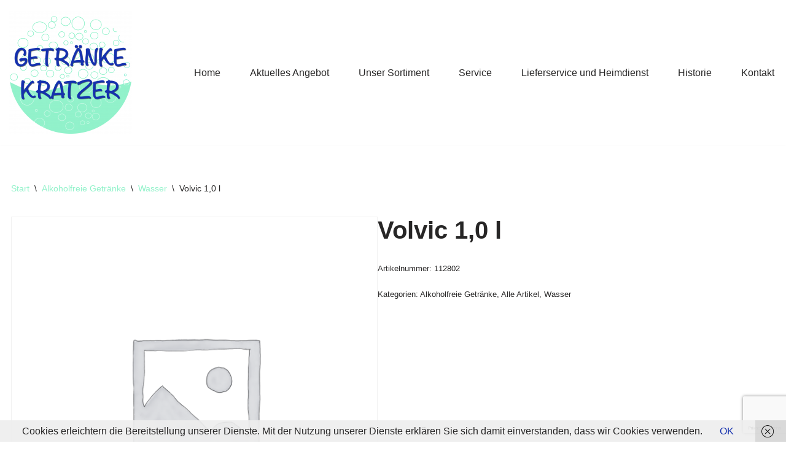

--- FILE ---
content_type: text/html; charset=utf-8
request_url: https://www.google.com/recaptcha/api2/anchor?ar=1&k=6LcPZOEUAAAAAIj_UxD4Z-FOy0qSSSkw_mmXXx5S&co=aHR0cHM6Ly9nZXRyYWVua2Uta3JhdHplci1jbGF1cy5kZTo0NDM.&hl=en&v=PoyoqOPhxBO7pBk68S4YbpHZ&size=invisible&anchor-ms=20000&execute-ms=30000&cb=n1nhtla08tqf
body_size: 48831
content:
<!DOCTYPE HTML><html dir="ltr" lang="en"><head><meta http-equiv="Content-Type" content="text/html; charset=UTF-8">
<meta http-equiv="X-UA-Compatible" content="IE=edge">
<title>reCAPTCHA</title>
<style type="text/css">
/* cyrillic-ext */
@font-face {
  font-family: 'Roboto';
  font-style: normal;
  font-weight: 400;
  font-stretch: 100%;
  src: url(//fonts.gstatic.com/s/roboto/v48/KFO7CnqEu92Fr1ME7kSn66aGLdTylUAMa3GUBHMdazTgWw.woff2) format('woff2');
  unicode-range: U+0460-052F, U+1C80-1C8A, U+20B4, U+2DE0-2DFF, U+A640-A69F, U+FE2E-FE2F;
}
/* cyrillic */
@font-face {
  font-family: 'Roboto';
  font-style: normal;
  font-weight: 400;
  font-stretch: 100%;
  src: url(//fonts.gstatic.com/s/roboto/v48/KFO7CnqEu92Fr1ME7kSn66aGLdTylUAMa3iUBHMdazTgWw.woff2) format('woff2');
  unicode-range: U+0301, U+0400-045F, U+0490-0491, U+04B0-04B1, U+2116;
}
/* greek-ext */
@font-face {
  font-family: 'Roboto';
  font-style: normal;
  font-weight: 400;
  font-stretch: 100%;
  src: url(//fonts.gstatic.com/s/roboto/v48/KFO7CnqEu92Fr1ME7kSn66aGLdTylUAMa3CUBHMdazTgWw.woff2) format('woff2');
  unicode-range: U+1F00-1FFF;
}
/* greek */
@font-face {
  font-family: 'Roboto';
  font-style: normal;
  font-weight: 400;
  font-stretch: 100%;
  src: url(//fonts.gstatic.com/s/roboto/v48/KFO7CnqEu92Fr1ME7kSn66aGLdTylUAMa3-UBHMdazTgWw.woff2) format('woff2');
  unicode-range: U+0370-0377, U+037A-037F, U+0384-038A, U+038C, U+038E-03A1, U+03A3-03FF;
}
/* math */
@font-face {
  font-family: 'Roboto';
  font-style: normal;
  font-weight: 400;
  font-stretch: 100%;
  src: url(//fonts.gstatic.com/s/roboto/v48/KFO7CnqEu92Fr1ME7kSn66aGLdTylUAMawCUBHMdazTgWw.woff2) format('woff2');
  unicode-range: U+0302-0303, U+0305, U+0307-0308, U+0310, U+0312, U+0315, U+031A, U+0326-0327, U+032C, U+032F-0330, U+0332-0333, U+0338, U+033A, U+0346, U+034D, U+0391-03A1, U+03A3-03A9, U+03B1-03C9, U+03D1, U+03D5-03D6, U+03F0-03F1, U+03F4-03F5, U+2016-2017, U+2034-2038, U+203C, U+2040, U+2043, U+2047, U+2050, U+2057, U+205F, U+2070-2071, U+2074-208E, U+2090-209C, U+20D0-20DC, U+20E1, U+20E5-20EF, U+2100-2112, U+2114-2115, U+2117-2121, U+2123-214F, U+2190, U+2192, U+2194-21AE, U+21B0-21E5, U+21F1-21F2, U+21F4-2211, U+2213-2214, U+2216-22FF, U+2308-230B, U+2310, U+2319, U+231C-2321, U+2336-237A, U+237C, U+2395, U+239B-23B7, U+23D0, U+23DC-23E1, U+2474-2475, U+25AF, U+25B3, U+25B7, U+25BD, U+25C1, U+25CA, U+25CC, U+25FB, U+266D-266F, U+27C0-27FF, U+2900-2AFF, U+2B0E-2B11, U+2B30-2B4C, U+2BFE, U+3030, U+FF5B, U+FF5D, U+1D400-1D7FF, U+1EE00-1EEFF;
}
/* symbols */
@font-face {
  font-family: 'Roboto';
  font-style: normal;
  font-weight: 400;
  font-stretch: 100%;
  src: url(//fonts.gstatic.com/s/roboto/v48/KFO7CnqEu92Fr1ME7kSn66aGLdTylUAMaxKUBHMdazTgWw.woff2) format('woff2');
  unicode-range: U+0001-000C, U+000E-001F, U+007F-009F, U+20DD-20E0, U+20E2-20E4, U+2150-218F, U+2190, U+2192, U+2194-2199, U+21AF, U+21E6-21F0, U+21F3, U+2218-2219, U+2299, U+22C4-22C6, U+2300-243F, U+2440-244A, U+2460-24FF, U+25A0-27BF, U+2800-28FF, U+2921-2922, U+2981, U+29BF, U+29EB, U+2B00-2BFF, U+4DC0-4DFF, U+FFF9-FFFB, U+10140-1018E, U+10190-1019C, U+101A0, U+101D0-101FD, U+102E0-102FB, U+10E60-10E7E, U+1D2C0-1D2D3, U+1D2E0-1D37F, U+1F000-1F0FF, U+1F100-1F1AD, U+1F1E6-1F1FF, U+1F30D-1F30F, U+1F315, U+1F31C, U+1F31E, U+1F320-1F32C, U+1F336, U+1F378, U+1F37D, U+1F382, U+1F393-1F39F, U+1F3A7-1F3A8, U+1F3AC-1F3AF, U+1F3C2, U+1F3C4-1F3C6, U+1F3CA-1F3CE, U+1F3D4-1F3E0, U+1F3ED, U+1F3F1-1F3F3, U+1F3F5-1F3F7, U+1F408, U+1F415, U+1F41F, U+1F426, U+1F43F, U+1F441-1F442, U+1F444, U+1F446-1F449, U+1F44C-1F44E, U+1F453, U+1F46A, U+1F47D, U+1F4A3, U+1F4B0, U+1F4B3, U+1F4B9, U+1F4BB, U+1F4BF, U+1F4C8-1F4CB, U+1F4D6, U+1F4DA, U+1F4DF, U+1F4E3-1F4E6, U+1F4EA-1F4ED, U+1F4F7, U+1F4F9-1F4FB, U+1F4FD-1F4FE, U+1F503, U+1F507-1F50B, U+1F50D, U+1F512-1F513, U+1F53E-1F54A, U+1F54F-1F5FA, U+1F610, U+1F650-1F67F, U+1F687, U+1F68D, U+1F691, U+1F694, U+1F698, U+1F6AD, U+1F6B2, U+1F6B9-1F6BA, U+1F6BC, U+1F6C6-1F6CF, U+1F6D3-1F6D7, U+1F6E0-1F6EA, U+1F6F0-1F6F3, U+1F6F7-1F6FC, U+1F700-1F7FF, U+1F800-1F80B, U+1F810-1F847, U+1F850-1F859, U+1F860-1F887, U+1F890-1F8AD, U+1F8B0-1F8BB, U+1F8C0-1F8C1, U+1F900-1F90B, U+1F93B, U+1F946, U+1F984, U+1F996, U+1F9E9, U+1FA00-1FA6F, U+1FA70-1FA7C, U+1FA80-1FA89, U+1FA8F-1FAC6, U+1FACE-1FADC, U+1FADF-1FAE9, U+1FAF0-1FAF8, U+1FB00-1FBFF;
}
/* vietnamese */
@font-face {
  font-family: 'Roboto';
  font-style: normal;
  font-weight: 400;
  font-stretch: 100%;
  src: url(//fonts.gstatic.com/s/roboto/v48/KFO7CnqEu92Fr1ME7kSn66aGLdTylUAMa3OUBHMdazTgWw.woff2) format('woff2');
  unicode-range: U+0102-0103, U+0110-0111, U+0128-0129, U+0168-0169, U+01A0-01A1, U+01AF-01B0, U+0300-0301, U+0303-0304, U+0308-0309, U+0323, U+0329, U+1EA0-1EF9, U+20AB;
}
/* latin-ext */
@font-face {
  font-family: 'Roboto';
  font-style: normal;
  font-weight: 400;
  font-stretch: 100%;
  src: url(//fonts.gstatic.com/s/roboto/v48/KFO7CnqEu92Fr1ME7kSn66aGLdTylUAMa3KUBHMdazTgWw.woff2) format('woff2');
  unicode-range: U+0100-02BA, U+02BD-02C5, U+02C7-02CC, U+02CE-02D7, U+02DD-02FF, U+0304, U+0308, U+0329, U+1D00-1DBF, U+1E00-1E9F, U+1EF2-1EFF, U+2020, U+20A0-20AB, U+20AD-20C0, U+2113, U+2C60-2C7F, U+A720-A7FF;
}
/* latin */
@font-face {
  font-family: 'Roboto';
  font-style: normal;
  font-weight: 400;
  font-stretch: 100%;
  src: url(//fonts.gstatic.com/s/roboto/v48/KFO7CnqEu92Fr1ME7kSn66aGLdTylUAMa3yUBHMdazQ.woff2) format('woff2');
  unicode-range: U+0000-00FF, U+0131, U+0152-0153, U+02BB-02BC, U+02C6, U+02DA, U+02DC, U+0304, U+0308, U+0329, U+2000-206F, U+20AC, U+2122, U+2191, U+2193, U+2212, U+2215, U+FEFF, U+FFFD;
}
/* cyrillic-ext */
@font-face {
  font-family: 'Roboto';
  font-style: normal;
  font-weight: 500;
  font-stretch: 100%;
  src: url(//fonts.gstatic.com/s/roboto/v48/KFO7CnqEu92Fr1ME7kSn66aGLdTylUAMa3GUBHMdazTgWw.woff2) format('woff2');
  unicode-range: U+0460-052F, U+1C80-1C8A, U+20B4, U+2DE0-2DFF, U+A640-A69F, U+FE2E-FE2F;
}
/* cyrillic */
@font-face {
  font-family: 'Roboto';
  font-style: normal;
  font-weight: 500;
  font-stretch: 100%;
  src: url(//fonts.gstatic.com/s/roboto/v48/KFO7CnqEu92Fr1ME7kSn66aGLdTylUAMa3iUBHMdazTgWw.woff2) format('woff2');
  unicode-range: U+0301, U+0400-045F, U+0490-0491, U+04B0-04B1, U+2116;
}
/* greek-ext */
@font-face {
  font-family: 'Roboto';
  font-style: normal;
  font-weight: 500;
  font-stretch: 100%;
  src: url(//fonts.gstatic.com/s/roboto/v48/KFO7CnqEu92Fr1ME7kSn66aGLdTylUAMa3CUBHMdazTgWw.woff2) format('woff2');
  unicode-range: U+1F00-1FFF;
}
/* greek */
@font-face {
  font-family: 'Roboto';
  font-style: normal;
  font-weight: 500;
  font-stretch: 100%;
  src: url(//fonts.gstatic.com/s/roboto/v48/KFO7CnqEu92Fr1ME7kSn66aGLdTylUAMa3-UBHMdazTgWw.woff2) format('woff2');
  unicode-range: U+0370-0377, U+037A-037F, U+0384-038A, U+038C, U+038E-03A1, U+03A3-03FF;
}
/* math */
@font-face {
  font-family: 'Roboto';
  font-style: normal;
  font-weight: 500;
  font-stretch: 100%;
  src: url(//fonts.gstatic.com/s/roboto/v48/KFO7CnqEu92Fr1ME7kSn66aGLdTylUAMawCUBHMdazTgWw.woff2) format('woff2');
  unicode-range: U+0302-0303, U+0305, U+0307-0308, U+0310, U+0312, U+0315, U+031A, U+0326-0327, U+032C, U+032F-0330, U+0332-0333, U+0338, U+033A, U+0346, U+034D, U+0391-03A1, U+03A3-03A9, U+03B1-03C9, U+03D1, U+03D5-03D6, U+03F0-03F1, U+03F4-03F5, U+2016-2017, U+2034-2038, U+203C, U+2040, U+2043, U+2047, U+2050, U+2057, U+205F, U+2070-2071, U+2074-208E, U+2090-209C, U+20D0-20DC, U+20E1, U+20E5-20EF, U+2100-2112, U+2114-2115, U+2117-2121, U+2123-214F, U+2190, U+2192, U+2194-21AE, U+21B0-21E5, U+21F1-21F2, U+21F4-2211, U+2213-2214, U+2216-22FF, U+2308-230B, U+2310, U+2319, U+231C-2321, U+2336-237A, U+237C, U+2395, U+239B-23B7, U+23D0, U+23DC-23E1, U+2474-2475, U+25AF, U+25B3, U+25B7, U+25BD, U+25C1, U+25CA, U+25CC, U+25FB, U+266D-266F, U+27C0-27FF, U+2900-2AFF, U+2B0E-2B11, U+2B30-2B4C, U+2BFE, U+3030, U+FF5B, U+FF5D, U+1D400-1D7FF, U+1EE00-1EEFF;
}
/* symbols */
@font-face {
  font-family: 'Roboto';
  font-style: normal;
  font-weight: 500;
  font-stretch: 100%;
  src: url(//fonts.gstatic.com/s/roboto/v48/KFO7CnqEu92Fr1ME7kSn66aGLdTylUAMaxKUBHMdazTgWw.woff2) format('woff2');
  unicode-range: U+0001-000C, U+000E-001F, U+007F-009F, U+20DD-20E0, U+20E2-20E4, U+2150-218F, U+2190, U+2192, U+2194-2199, U+21AF, U+21E6-21F0, U+21F3, U+2218-2219, U+2299, U+22C4-22C6, U+2300-243F, U+2440-244A, U+2460-24FF, U+25A0-27BF, U+2800-28FF, U+2921-2922, U+2981, U+29BF, U+29EB, U+2B00-2BFF, U+4DC0-4DFF, U+FFF9-FFFB, U+10140-1018E, U+10190-1019C, U+101A0, U+101D0-101FD, U+102E0-102FB, U+10E60-10E7E, U+1D2C0-1D2D3, U+1D2E0-1D37F, U+1F000-1F0FF, U+1F100-1F1AD, U+1F1E6-1F1FF, U+1F30D-1F30F, U+1F315, U+1F31C, U+1F31E, U+1F320-1F32C, U+1F336, U+1F378, U+1F37D, U+1F382, U+1F393-1F39F, U+1F3A7-1F3A8, U+1F3AC-1F3AF, U+1F3C2, U+1F3C4-1F3C6, U+1F3CA-1F3CE, U+1F3D4-1F3E0, U+1F3ED, U+1F3F1-1F3F3, U+1F3F5-1F3F7, U+1F408, U+1F415, U+1F41F, U+1F426, U+1F43F, U+1F441-1F442, U+1F444, U+1F446-1F449, U+1F44C-1F44E, U+1F453, U+1F46A, U+1F47D, U+1F4A3, U+1F4B0, U+1F4B3, U+1F4B9, U+1F4BB, U+1F4BF, U+1F4C8-1F4CB, U+1F4D6, U+1F4DA, U+1F4DF, U+1F4E3-1F4E6, U+1F4EA-1F4ED, U+1F4F7, U+1F4F9-1F4FB, U+1F4FD-1F4FE, U+1F503, U+1F507-1F50B, U+1F50D, U+1F512-1F513, U+1F53E-1F54A, U+1F54F-1F5FA, U+1F610, U+1F650-1F67F, U+1F687, U+1F68D, U+1F691, U+1F694, U+1F698, U+1F6AD, U+1F6B2, U+1F6B9-1F6BA, U+1F6BC, U+1F6C6-1F6CF, U+1F6D3-1F6D7, U+1F6E0-1F6EA, U+1F6F0-1F6F3, U+1F6F7-1F6FC, U+1F700-1F7FF, U+1F800-1F80B, U+1F810-1F847, U+1F850-1F859, U+1F860-1F887, U+1F890-1F8AD, U+1F8B0-1F8BB, U+1F8C0-1F8C1, U+1F900-1F90B, U+1F93B, U+1F946, U+1F984, U+1F996, U+1F9E9, U+1FA00-1FA6F, U+1FA70-1FA7C, U+1FA80-1FA89, U+1FA8F-1FAC6, U+1FACE-1FADC, U+1FADF-1FAE9, U+1FAF0-1FAF8, U+1FB00-1FBFF;
}
/* vietnamese */
@font-face {
  font-family: 'Roboto';
  font-style: normal;
  font-weight: 500;
  font-stretch: 100%;
  src: url(//fonts.gstatic.com/s/roboto/v48/KFO7CnqEu92Fr1ME7kSn66aGLdTylUAMa3OUBHMdazTgWw.woff2) format('woff2');
  unicode-range: U+0102-0103, U+0110-0111, U+0128-0129, U+0168-0169, U+01A0-01A1, U+01AF-01B0, U+0300-0301, U+0303-0304, U+0308-0309, U+0323, U+0329, U+1EA0-1EF9, U+20AB;
}
/* latin-ext */
@font-face {
  font-family: 'Roboto';
  font-style: normal;
  font-weight: 500;
  font-stretch: 100%;
  src: url(//fonts.gstatic.com/s/roboto/v48/KFO7CnqEu92Fr1ME7kSn66aGLdTylUAMa3KUBHMdazTgWw.woff2) format('woff2');
  unicode-range: U+0100-02BA, U+02BD-02C5, U+02C7-02CC, U+02CE-02D7, U+02DD-02FF, U+0304, U+0308, U+0329, U+1D00-1DBF, U+1E00-1E9F, U+1EF2-1EFF, U+2020, U+20A0-20AB, U+20AD-20C0, U+2113, U+2C60-2C7F, U+A720-A7FF;
}
/* latin */
@font-face {
  font-family: 'Roboto';
  font-style: normal;
  font-weight: 500;
  font-stretch: 100%;
  src: url(//fonts.gstatic.com/s/roboto/v48/KFO7CnqEu92Fr1ME7kSn66aGLdTylUAMa3yUBHMdazQ.woff2) format('woff2');
  unicode-range: U+0000-00FF, U+0131, U+0152-0153, U+02BB-02BC, U+02C6, U+02DA, U+02DC, U+0304, U+0308, U+0329, U+2000-206F, U+20AC, U+2122, U+2191, U+2193, U+2212, U+2215, U+FEFF, U+FFFD;
}
/* cyrillic-ext */
@font-face {
  font-family: 'Roboto';
  font-style: normal;
  font-weight: 900;
  font-stretch: 100%;
  src: url(//fonts.gstatic.com/s/roboto/v48/KFO7CnqEu92Fr1ME7kSn66aGLdTylUAMa3GUBHMdazTgWw.woff2) format('woff2');
  unicode-range: U+0460-052F, U+1C80-1C8A, U+20B4, U+2DE0-2DFF, U+A640-A69F, U+FE2E-FE2F;
}
/* cyrillic */
@font-face {
  font-family: 'Roboto';
  font-style: normal;
  font-weight: 900;
  font-stretch: 100%;
  src: url(//fonts.gstatic.com/s/roboto/v48/KFO7CnqEu92Fr1ME7kSn66aGLdTylUAMa3iUBHMdazTgWw.woff2) format('woff2');
  unicode-range: U+0301, U+0400-045F, U+0490-0491, U+04B0-04B1, U+2116;
}
/* greek-ext */
@font-face {
  font-family: 'Roboto';
  font-style: normal;
  font-weight: 900;
  font-stretch: 100%;
  src: url(//fonts.gstatic.com/s/roboto/v48/KFO7CnqEu92Fr1ME7kSn66aGLdTylUAMa3CUBHMdazTgWw.woff2) format('woff2');
  unicode-range: U+1F00-1FFF;
}
/* greek */
@font-face {
  font-family: 'Roboto';
  font-style: normal;
  font-weight: 900;
  font-stretch: 100%;
  src: url(//fonts.gstatic.com/s/roboto/v48/KFO7CnqEu92Fr1ME7kSn66aGLdTylUAMa3-UBHMdazTgWw.woff2) format('woff2');
  unicode-range: U+0370-0377, U+037A-037F, U+0384-038A, U+038C, U+038E-03A1, U+03A3-03FF;
}
/* math */
@font-face {
  font-family: 'Roboto';
  font-style: normal;
  font-weight: 900;
  font-stretch: 100%;
  src: url(//fonts.gstatic.com/s/roboto/v48/KFO7CnqEu92Fr1ME7kSn66aGLdTylUAMawCUBHMdazTgWw.woff2) format('woff2');
  unicode-range: U+0302-0303, U+0305, U+0307-0308, U+0310, U+0312, U+0315, U+031A, U+0326-0327, U+032C, U+032F-0330, U+0332-0333, U+0338, U+033A, U+0346, U+034D, U+0391-03A1, U+03A3-03A9, U+03B1-03C9, U+03D1, U+03D5-03D6, U+03F0-03F1, U+03F4-03F5, U+2016-2017, U+2034-2038, U+203C, U+2040, U+2043, U+2047, U+2050, U+2057, U+205F, U+2070-2071, U+2074-208E, U+2090-209C, U+20D0-20DC, U+20E1, U+20E5-20EF, U+2100-2112, U+2114-2115, U+2117-2121, U+2123-214F, U+2190, U+2192, U+2194-21AE, U+21B0-21E5, U+21F1-21F2, U+21F4-2211, U+2213-2214, U+2216-22FF, U+2308-230B, U+2310, U+2319, U+231C-2321, U+2336-237A, U+237C, U+2395, U+239B-23B7, U+23D0, U+23DC-23E1, U+2474-2475, U+25AF, U+25B3, U+25B7, U+25BD, U+25C1, U+25CA, U+25CC, U+25FB, U+266D-266F, U+27C0-27FF, U+2900-2AFF, U+2B0E-2B11, U+2B30-2B4C, U+2BFE, U+3030, U+FF5B, U+FF5D, U+1D400-1D7FF, U+1EE00-1EEFF;
}
/* symbols */
@font-face {
  font-family: 'Roboto';
  font-style: normal;
  font-weight: 900;
  font-stretch: 100%;
  src: url(//fonts.gstatic.com/s/roboto/v48/KFO7CnqEu92Fr1ME7kSn66aGLdTylUAMaxKUBHMdazTgWw.woff2) format('woff2');
  unicode-range: U+0001-000C, U+000E-001F, U+007F-009F, U+20DD-20E0, U+20E2-20E4, U+2150-218F, U+2190, U+2192, U+2194-2199, U+21AF, U+21E6-21F0, U+21F3, U+2218-2219, U+2299, U+22C4-22C6, U+2300-243F, U+2440-244A, U+2460-24FF, U+25A0-27BF, U+2800-28FF, U+2921-2922, U+2981, U+29BF, U+29EB, U+2B00-2BFF, U+4DC0-4DFF, U+FFF9-FFFB, U+10140-1018E, U+10190-1019C, U+101A0, U+101D0-101FD, U+102E0-102FB, U+10E60-10E7E, U+1D2C0-1D2D3, U+1D2E0-1D37F, U+1F000-1F0FF, U+1F100-1F1AD, U+1F1E6-1F1FF, U+1F30D-1F30F, U+1F315, U+1F31C, U+1F31E, U+1F320-1F32C, U+1F336, U+1F378, U+1F37D, U+1F382, U+1F393-1F39F, U+1F3A7-1F3A8, U+1F3AC-1F3AF, U+1F3C2, U+1F3C4-1F3C6, U+1F3CA-1F3CE, U+1F3D4-1F3E0, U+1F3ED, U+1F3F1-1F3F3, U+1F3F5-1F3F7, U+1F408, U+1F415, U+1F41F, U+1F426, U+1F43F, U+1F441-1F442, U+1F444, U+1F446-1F449, U+1F44C-1F44E, U+1F453, U+1F46A, U+1F47D, U+1F4A3, U+1F4B0, U+1F4B3, U+1F4B9, U+1F4BB, U+1F4BF, U+1F4C8-1F4CB, U+1F4D6, U+1F4DA, U+1F4DF, U+1F4E3-1F4E6, U+1F4EA-1F4ED, U+1F4F7, U+1F4F9-1F4FB, U+1F4FD-1F4FE, U+1F503, U+1F507-1F50B, U+1F50D, U+1F512-1F513, U+1F53E-1F54A, U+1F54F-1F5FA, U+1F610, U+1F650-1F67F, U+1F687, U+1F68D, U+1F691, U+1F694, U+1F698, U+1F6AD, U+1F6B2, U+1F6B9-1F6BA, U+1F6BC, U+1F6C6-1F6CF, U+1F6D3-1F6D7, U+1F6E0-1F6EA, U+1F6F0-1F6F3, U+1F6F7-1F6FC, U+1F700-1F7FF, U+1F800-1F80B, U+1F810-1F847, U+1F850-1F859, U+1F860-1F887, U+1F890-1F8AD, U+1F8B0-1F8BB, U+1F8C0-1F8C1, U+1F900-1F90B, U+1F93B, U+1F946, U+1F984, U+1F996, U+1F9E9, U+1FA00-1FA6F, U+1FA70-1FA7C, U+1FA80-1FA89, U+1FA8F-1FAC6, U+1FACE-1FADC, U+1FADF-1FAE9, U+1FAF0-1FAF8, U+1FB00-1FBFF;
}
/* vietnamese */
@font-face {
  font-family: 'Roboto';
  font-style: normal;
  font-weight: 900;
  font-stretch: 100%;
  src: url(//fonts.gstatic.com/s/roboto/v48/KFO7CnqEu92Fr1ME7kSn66aGLdTylUAMa3OUBHMdazTgWw.woff2) format('woff2');
  unicode-range: U+0102-0103, U+0110-0111, U+0128-0129, U+0168-0169, U+01A0-01A1, U+01AF-01B0, U+0300-0301, U+0303-0304, U+0308-0309, U+0323, U+0329, U+1EA0-1EF9, U+20AB;
}
/* latin-ext */
@font-face {
  font-family: 'Roboto';
  font-style: normal;
  font-weight: 900;
  font-stretch: 100%;
  src: url(//fonts.gstatic.com/s/roboto/v48/KFO7CnqEu92Fr1ME7kSn66aGLdTylUAMa3KUBHMdazTgWw.woff2) format('woff2');
  unicode-range: U+0100-02BA, U+02BD-02C5, U+02C7-02CC, U+02CE-02D7, U+02DD-02FF, U+0304, U+0308, U+0329, U+1D00-1DBF, U+1E00-1E9F, U+1EF2-1EFF, U+2020, U+20A0-20AB, U+20AD-20C0, U+2113, U+2C60-2C7F, U+A720-A7FF;
}
/* latin */
@font-face {
  font-family: 'Roboto';
  font-style: normal;
  font-weight: 900;
  font-stretch: 100%;
  src: url(//fonts.gstatic.com/s/roboto/v48/KFO7CnqEu92Fr1ME7kSn66aGLdTylUAMa3yUBHMdazQ.woff2) format('woff2');
  unicode-range: U+0000-00FF, U+0131, U+0152-0153, U+02BB-02BC, U+02C6, U+02DA, U+02DC, U+0304, U+0308, U+0329, U+2000-206F, U+20AC, U+2122, U+2191, U+2193, U+2212, U+2215, U+FEFF, U+FFFD;
}

</style>
<link rel="stylesheet" type="text/css" href="https://www.gstatic.com/recaptcha/releases/PoyoqOPhxBO7pBk68S4YbpHZ/styles__ltr.css">
<script nonce="bv5CRZMHaKgqtoUzgc-gsg" type="text/javascript">window['__recaptcha_api'] = 'https://www.google.com/recaptcha/api2/';</script>
<script type="text/javascript" src="https://www.gstatic.com/recaptcha/releases/PoyoqOPhxBO7pBk68S4YbpHZ/recaptcha__en.js" nonce="bv5CRZMHaKgqtoUzgc-gsg">
      
    </script></head>
<body><div id="rc-anchor-alert" class="rc-anchor-alert"></div>
<input type="hidden" id="recaptcha-token" value="[base64]">
<script type="text/javascript" nonce="bv5CRZMHaKgqtoUzgc-gsg">
      recaptcha.anchor.Main.init("[\x22ainput\x22,[\x22bgdata\x22,\x22\x22,\[base64]/[base64]/[base64]/ZyhXLGgpOnEoW04sMjEsbF0sVywwKSxoKSxmYWxzZSxmYWxzZSl9Y2F0Y2goayl7RygzNTgsVyk/[base64]/[base64]/[base64]/[base64]/[base64]/[base64]/[base64]/bmV3IEJbT10oRFswXSk6dz09Mj9uZXcgQltPXShEWzBdLERbMV0pOnc9PTM/bmV3IEJbT10oRFswXSxEWzFdLERbMl0pOnc9PTQ/[base64]/[base64]/[base64]/[base64]/[base64]\\u003d\x22,\[base64]\\u003d\x22,\x22f0I4woRMflZ3w5rDrMO/w6LCuQ0xwol4ZiMWwr1Cw5/CiA1QwptHBMKzwp3CtMOsw5onw7l0LsObwqbDgsKbJcOxwrrDl2HDiirCgcOawp/Doj0sPypCwp/Dnh3Dv8KUAx/CvjhDw7TDlRjCrCIGw5RZwr3DtsOgwpZfwrbCsAHDtsOrwr0yGyMvwrkTEsKPw7zCoWXDnkXCnyTCrsOuw7FrwpfDkMK1wqHCrTFiTsORwo3DssKBwowUFmzDsMOhwoEtQcKsw57CvMO9w6nDpsK4w67DjR/DhcKVwoJUw4B/w5IiDcOJXcKvwqVeIcK9w6LCk8Ojw4sFUxMLah7Du2/[base64]/[base64]/MwXDj0Njw6rCncOMw4PCpzvDrFHDn8KXwqgaw7QrRhgtw6TCjjPCsMK5wqtMw5fCt8ONVsO2wrtHwqJRwrTDlHHDhcOFPXrDksOew7/DrcOSUcKlw512wro7b1QzEAVnE0HDsWhzwrwaw7bDgMKsw7vDs8OrFMO+wq4CWsKwQsK2w47CnnQbHjDCvXTDrVLDjcKxw5vDkMO7wplww7ITdSDDshDCtmvCtA3Dv8Ojw7FtHMKOwo1+acKtJsOzCsOQw6XCosKww6RRwrJHw6fDvyk/w7AxwoDDgxRUZsOjVcOPw6PDncO7cgI3wpjDhgZDcylfMw3Di8KrWMKdSDA+UcO5QsKPwpXDm8OFw4bDpcKxeGXCvMOKQcOhw57DjsO+dUrDn1giw5zDosKXSQnCpcO0worDvWPCh8OuUMOmTcO4SMKww5/[base64]/[base64]/w4zDiGDCpsKdIAjDn3/Co17DpRN6FMKfwpnDthLDoVIXbSfDnD9uw6rDj8OdBWhnw7NrwroewoPDi8Orw5o8wroJwoPDr8KtAcOEacKoCcKEwozClcKfwo0id8ObdVtZw5nCgMKRbX5QIlR/flF+wqbCvGUYKDMaYknDtwvDvw7CmFwXwonDjRYNw7jCjhXCpMKRw4wuQTkLAsKKDG/DgsKfwpsYdQrCgVgOw7/DpcK/V8OSfxzDrzkkw48GwqQLBMOYD8KLw4jCk8ONwr5SOQpnam3ClkfDlxPDncOSw605YsKKwq7DilwoE3XDpHDDmMKEw7jDt3Ygw6jCrsOsCMOoGG0ew4bCpU8lwoRPYMOOwrTCnmzCl8KbwrocAMOww6TCsD/[base64]/Cr1nDvgQxw6vCuQfDlQ0JLlrDjRpgwrDChcOsw7vDpXEuwpDDlMOdw4bCjSMVHsKIwqVNwrtnMsOCfQnCqsO7NMKYC1jCi8OVwpkTw5I5IsKbw7HClBI2w6nDmcOLMSLClBskw5BHw6jDvsODw6k3wpzCiGgEw59kw4QSay/Cm8OjDcOnYMO+KsOadsK3P0FxaxtXXl/CpMOuw7LChX0QwpBDwo7DpMOxTMK9w43Chy8CwqNccH/DiwXDowM5w5AEMTPCqRFJw65ZwqkPIsKkam9zw4cGTsONGkoPw7dsw4bCsEI4w696w4RCw7/DhQt2Bjh6G8KBbsK2GcKaUUkhccOJwqLCk8O9w7ADOcKRFsKow7TDs8OAK8Obw7jDsXFXEMKwb0YOTcKBwoR8TGLDnMKBwoRqY0Vjwo1yQ8OxwoZmZcOcwprDnlAEXHQUw6cWwpU/N2cdScO2RsKwHDLDvsOIwqLCjUh5EcKtbnAswofDisOgOsKJaMKkwqxUwpTCmDQywokjXHvDrEUAw60UMU/Cm8OEQitQaHzDscOIcQzCqRPDmDNrcR1WwozDm23Dr317wpXDtCc0wo0+wrUeFMOOw7dDNWDDjMKvw4R0Li49FsO3w4XDiUkgGgDDuU7Cg8ORwqdYw57DqxnDmsOhYcOlwpHCm8Opw7lSw69Ow53DqcOgwptkwpBGwo3Du8OjEMOoQ8KtZGg/AsOPw6TCmsOmH8Kxw5HCoXzDpcK7XSjDosOWMTFGwoN1UsOnZMOifsOPIMOEwrXDlB1DwrE6w4MdwrZgw7PCp8KLwrPDvFXDlHfDqn1SJ8OsbcOHw41Jw5zDgSLDlsOMfMOtw7ouQTcKw4oWwpQPMMKzw40bAwNww5XCtlAeacO5T2/CrQB1w7QUXi3DncO3YMOMw6fCtzQMw5vCgcKNakjDoXZUw7MyOcKcV8OwTw9DKsKfw7LDncKLEixrXRAXw43CmA/Cr3rDkcODRxV6JcKiH8OawpBkaMOIwrfCpzbDtBXCinTCpUJFwpdIcUBUw4DChMKrdB/[base64]/BMKHw5RwJA07wp8PUGzCux4Sb8KPwrfCgj5aw4jCkBXCrsOrwp3Dtj/Dk8KpHsK7wqjDoS3DlMO+wrTCsB7CumVwwpE7wpU6GFDCsMOvw5/Cp8O0C8KNDXPCt8OtfjAKw6AoeBnDqSDCtFErMsOqN1rDr37Dp8KLwozCuMKodnckwoPDsMK7wqA2w540w5/Dhj3ClMKBwpNLw6Vgw6lqwr5WHMKuC2zDlsOEwqLDpMOgGsKZw7LDj38XfsOEQ3XDvV02RMKbCMK/w75GdC5IwpUVwq7ClMK0UEPCr8KabcKkX8OOw4LCsnEsVcKaw6lkEEzDtxzDpnTCrsKAwo1OWWjCqMKGw6/[base64]/DqTVJwr7CncOEw4Urw7rCocKlwp8nRcKaNsOUKMOnKcOqOXPCgxIXwqMawprDqX0jwrPCi8O6wpDDnD1UcMO/w5kDE0gqw5Y4w5JXIsOYasKLw5XDthQ2QcKuOm7CkT8sw614WHjCusKswpEQwqjCu8KnOXIhwpN2dzBewrdWHsOBwoJqccOnw5HCq1hbwrrDr8O9wqo8dxVDGMOGTD5EwpF1FMKVw5fCpsOVw4Uewq/[base64]/wp0VEcKBIyrCmMOsw4XCrUnCmStHw4/Ct8ONw4kISn9CPcKYDgfCsjjDh0M1wp7ClcOawozDhAbDnwBFKF9rGsKNwo0PNcOtw4FZwrh9NsKtwpHDpcK1w7Ymw4zCuSZtEwnChcOKw5p5ccOxw7rDlsKvw4vCgywdwqdKZjEJbHACw4BHwo1Xw64FHcO0D8K7wr/Cp2AaIcOjw5bCiMOgEkYKw7PDvXLCsXvDmSnDpMKZVSkeIsO6RMKww40ew5jDmkXCqMO1wqnCosO7wohTIExBLMKUHDrDjsK4Lx56w71EwrfCtsOSw4HCl8KEwpfCgzYmw6TDuMK8w49awoHDvBhtwrrDpcKvw71/wrQKKMKHGsKVw6nDlHknSy5Sw43Dh8OkwoDDr2PDplnCpHfCiGjDmBDDmUtbwp0JYWLCjsOZw63Dl8KmwqVtDm7CvsKbw5/DmWZeJcK0w6/ClBJ8w6RaKVx1woAOdizCnCAqw6gpcQ55wr3DhkEJwqVtK8KdTQDDm2PCl8O+w4XDtsKkZMKQw48/wqXCjcKWwrlnIMOhwr/ChMOIP8KbUybDuMObLwHDpUhBdcKnwonCg8KGY8OQccOYwrLCjl7DhzrDmwPCqyrChcOFdh4Aw5c8w7fCvsOhFk/DjyLCoxsXwrrCkcKIa8OEw4ESw7ggwpXCscOZf8OWJHrCtcKLw5bDkiHCpmvDtMKpw6A0DsOfUHIeTcKyb8K9CcKpEUU/OMKIw4d3GXTCr8OaW8Kgw5BYwqlWR11Fw619wonDi8KGecKkwo42w47CoMO7wrHDnhsBA8Oww7TDjG/DiMKaw5EJwr8uwpzCg8Ouwq/CiCZnwrN5w599w6zCmjDDp1p/QEV7FsK0wqMSScOnw43Dl0XDicO6w6tFQMOAT2/[base64]/wrsYwrxGwoVJw5YKIMKNeMOLwrdSwpsgeVLDn3sdA8OiwovCsDNKwpMywqLDosOlA8K9T8KuB0ETwrc7wpTCmsOrdcKFDEdeCsOqRR/[base64]/w6PChjTCucOncTx6w7DCuCXDicOzw6LDrhjCqR05XG3DjHcCNsKCw7zClj3DusK5QybCkEB+C2gDXcKOez7CssO3wpw1wrUYw4MPAsKkwpnDuMOMwonDtF3CpXM/OsKaZMONEFzCusOVaxYETsOwQUVoABbDqsOVwrXCq1nDvcKLw7Asw74dwpgKwpI/QnTCn8OeEMKFEcO7N8KpQ8KiwqQNw41ZVGMDVxNsw6vDlWfDqmlBwoDDssOqfwNZOw7DnsKGHAtZMsKMNSfCg8KTAyIrwrN2wq/CtcKUU23CoxHDicK6woTCssK+JTHCvVXCvj7CqMKkA3rDs0YBe03Dq29Jw6rCu8OgYw3CuAxiw5zDksOaw6XDicOmbUIVJQJJCMOcwph1B8KpQ15dwqE8woDDlm/DrcO6wq9ZXW5mw51mw6xtwrfDgh3CsMO5w5UtwrQtw57DjG1YMWXDmCjCoUdzPgEgfcO1w70tSsKJwp3Cm8KNT8KkwoHCoMOcLDxtMinDjcOzw401TUfDvEkcLz1CNsOQDnLCp8KCwqkFBmcYdQ/DpcO+PcOCOMOWw4HDlMO+HBXDiGDDgwACw6zDlsKAYmfCpBsnZGHCghUuw7R4QMOMLALDnCHDlsK7UkEXHV3ClAQ9w6Ycf20pwplHwrsmRmDDmMOWwoLCvV0kWsKpOMKKScOrU2ETFcKlN8KPwr0Sw73CryIVDxHDliM3JsKTOmJ/OxUeNEM+LhzCl1bDuEHDtBsjwpNXw6htdsOwF3k9N8Ovw73Ci8OTwozCqHtzw5YtQsKuJsO7Q1DCmHRCw6pcB3/DrwrCu8O/w77Cmn4mViDDvwZYcsO9woFFFx9DVidgRnpFGi/CpnjCrsKPDy/[base64]/wogZw4bCuHTDtMKlO8KJwpPCksOLwobCqDDCpGNoKEfCjiopw4oVw7HCuSvDpsK+w4vDgWUrL8Knw7rDusK1DMOXw78cw7PDl8OQw7TCjsO4w7XDtcKEEj86Wxo8w7FjAsK6NcKMcVtFQhl+w5/Cn8O2wp19wpTDujBQwpAUwobDo3HDlx4/wrzDuSrDncKqAQkCTTjCucOuV8OHwqBmVMKewqXDojHCqcKmXMOwPATCkTkqwozDpynDjBpzacKuwpHCrhrDvMOTesK0VnRFbMOww410DwLCg3nDslJVZ8OGC8OXw4rDu3nDn8OpehHDk3PCjF0wVsKrwqTCpFvCnzjClQnDiGXDqT3ChR5JXBnDmsKJXsO/woPCvcK9FB4XwoDDrMOpwpIAbxAiEsKJwqxlK8Kiw7pvw7LCpMKgH30OwobCuyUGw4fDmUB/wpYJwoZ4M3LCqcOXw4TCgMKjaATCpHXCvMK3O8OWwoxLA2rDqXPDulVRbsOawrQoUsOXaA7Cjm/Dox9iw7RJcQjDoMK1wpQawprDhU/DulZ/ZgNsJMOmQCsBw7E/NsOdwpV5wpNLXhosw4Ysw5vDhsOZKsOqw6nCuBjClW4Kf3LDr8KEATNJw7XCsmfCj8KPwqk2SyjDncKoMWbDrcOgGHcDKcK2asOcw5dJWGLDrcO8w7bDmHLCrsOwPcK3acKlTcO5fC99CsKiwoLDingrwq49Al7DkxXDsjHCu8O/[base64]/[base64]/w6PDg8O8f8OAIsO5NMO6LXIIdybCmyHDlMK3KTVCw6kQwp3DqXZzKSLDoB8nWsKZcsKnwojDtcKSw4/CgDrDkkfDtkktwprCuDHDs8Oqw4fDm1jDhcKrwqAFw5xhw6ddw488Fn/DrC/DuHlgw7rChD8DJMOBwrsdwr1mEMOaw5vCk8OXAMKCwpXDpA7ClAHDgQrDosKzdj1kwqErZXMAwr3Dn1kfFifDh8KGE8KQDU/DssO4cMOeUcK0b3rDpTfCjMOcZxECPMOTKcKxwrnDrUnDkUAxwpTDpsOyU8Oxwo7CgXTDscOvw4TDtsKCDsKhwqXDmTRDw7VKD8KCw4/[base64]/azIHwr8xUcOXEcOmwpPDnMOOJUtnw4YZwoEjVMOPw64+e8Kaw7tbN8K/wpsaOsO7w50CWMKnBcOaWcK8UcODLcOfHi/CpcK0w5xKwqfDogvCimfCvcKHwo8OJUQuI1HCmsOLwoDDs1zCicK/R8OAETcacsK6wp9CMMOcwowKYMODwpVLd8KDacOtw5AFfsKMG8OTw6DCpXxJwos1WTjCpH7DisKGw6zDik4KXxTDhcOkw5kTw7bCmsOOw5XDunXCsDMRBEBmL8KRwqpTRMKdw5/[base64]/wrd2w6JcIRHDkwVlZcObwqNpw4zDlj1QwqdQUcO0SMKawpjCjsKuwrDCoyo5wqxVw7vCgcO0wp3Dq3/DnMOmScKswo7CvCZABl1gJgnCh8Kywo1Aw6hhwoU2GsK4JMKIwqjDqADClB1Tw5dUF0HDrcKhwoN5XEVfGMKNwp02eMOaTUxrwqQdwoQiFi3CnsKTw6TCtsOgPFhaw6PDrMKfwpzDvRfDr2rDp3nCicONw49/wrsRw4fDhDzChR84wrcVSC/Ds8KYPhLDnMKvN03Cl8OGDcKGfSLCrcKmw4XDn0Q/AMO6w5XCgVwcw7FgwozDiCIAw58MYCNTTsOPwo9/[base64]/DrcOFw4/DgcOmSsKWw7zCv8K+wo3CvV5gw4cDdsOTwqVWwo9Hw5TDlMObDlfCqWzCmiZ4wqsHVcOhwp3DrMKyX8OBw4jCncKww7QSMgnDncOhwrfCtsOJPHnDrmQuwrvCpBR/[base64]/fMOxwrTDtcKhwqTCmcKMwoZrw7jDgcOuw6JWwrRbwr3Cuw4Cd8KMY05ywrnDocOGwrsHw4pEw4rDrD0JHMKGF8OSFnQhCFEqJ3diYAvCoQHDjArCpMKSwqonwoLDmsOdaHBZXSVawptdesOiwrDDkMO2w6V/[base64]/wovDqhBrwr7CssKLWsOUwo3Cn8KcZBHDpcKfTcOqIsOYw4MiBcOGMh3DqcK4LhTDucOSwpfDgsOgC8Kuw7bDiX7ClMKYT8KJwqJwISPDgcKXBsK5wqt/wr5gw6o1IcK2UXR9wql0w6gmNcK9w5zCk3cEYMODZShfwpLDoMOFwpsXw4oSw4oIwprDu8KKdMO4KsOdwqAowqfCliTCq8OfFUN0asO6UcKcQFUQe1/CgcOKcMKJw4gKBcK1wotuwoVSwohzS8KXwqTCpsOZwqMUbcKKc8OsMRrDqMKLwrbDtsOAwpLCmXRyJsK8wo3Ct2w8w7XDoMOQFMORw6fCnMO/[base64]/[base64]/Dg2ANw6NTbsKvZMKtc8K4w47Dj8KkGj/DlnQTw4xswoYwwolDw58ZNcOpw6/CpAI8KMOBD0/Ds8KuDiDDrn9QJBPCqxLChl3DuMKEw597w65YGDHDmAMGwrrCrMKQw5pRRcKZPhbDtDfCnMOaw6sHL8OWw4h7BcOowrDCoMOzwr7DpsKsw55ww4IvBMOKwoMNw6DChmdYQsKLw4zCq3snwrzCicOGOhZEw6BJwp/CvsKuw4geIsKuwrIqwqrDtMOIPMKfHMORwooTBxPCtsO2w407JTXCmnLCrCkMw4/CnUI3wqnCs8O+LcODJGEGwprDjcKGDW3CvMKLD2TDh0vDgT7DhgsoUMO3JcKFAMO1w4ZlwrM/wpTDnMKJwoHCkDXChcOJwpMSw4vDpBvDgVxjHjkGSxnCscKDwogCJMOzwqB1wrVNwqwOc8O9w43Dh8OnSBgpPsOCwrZ5w4rCkQBmLcONam3CnsOfHMKyYsO+w7Jyw5JQfsOkIMKfOcOYw4PDksKjw6rDmcOyAxzCpMOVwrYew6zDtFFnwptzwpjDogQbwqXCp2omwr/DvcKIaQUlAcKcw6dvM2PDp07DtMK/wpMFw4/CpnXDpMKxw54pd1pVwqcIwrvCg8KVbcO7wq/CscOiwqxnw5DCo8KHwrE2I8O+wok1w6nDlDMJTl5Ewo/DkXo+w53CjMKgHcOGwpNAEcOWWcOIwqkiwrTDkMOZwqrDrD7DhRrDrC/DhyLClcOdCGnDscOewoRWaEjDiB3CqErDqm7Doi0FwqbCuMKcYHAywoEqwpHCi8KQwqUXCMO+DcOcwpRFwpgjCcOiw5HCpsO3w5BLJsO0QjTCvQ7DisKUfXbCjS5rHcOVwp0gw7fCn8ONFC/CoC8PYsKRJsKWJikbwqMGMMOSYMOKa8KHwp9/w7tUeMOSwpceOFJkwo9MTsKqwp51w6p0wrzCikhuJsOFwqEOwog7w7/Ct8ORwqrCt8OpS8K/dx8ww49HeMO0woDCoBXCqcK/[base64]/[base64]/ChEwQw418UcKIfsK3w5bDmBnDl8KUwqDCg8KRw6V2bMOgwr/Cqhkaw6zDocOgLQLCsxYVHgLCtHDDhsOMwrFEdDjDrkjDmMONwoY9wqXDkzjDo3wBwojDoHjDhsO8E317RTDComTChcOGwprDsMKDU0/Dtn/DiMK+Y8OYw6vCpChSw7MbAcKYT1koVMOWw5Uuw7HClWBZWMKYABN0w57DsMK5w5jDhMKAwpjCv8KIw5QrNMKewqVpwrDCgsKIHl0tw7nDmcKXwq3Du8OhXMKvw5pPI0B8wpsNwoZAeXV5w6EgGMKOwpoJLDvDgwM4ZTzChMKLw6rDpsOiwoZrIUfCoC3CkD/DhMOxBAPCvjjCm8KKw5sZwqnDv8KsfsK5wrAzPwN8w43Du8ODexRJBcOaR8OfDmDCt8OqwrFKE8OAGBxIw5LCm8OqQsO/w5/[base64]/Cj8O3FsOdH3YNR3PDvsKnGzVKS2sKIMKedlzDhMOScsKeOcOTwqPDmcOTeyTCtE1tw7/[base64]/DjzzCusKKScKpw4PCkj13w6dkNMKCw6VLDVfCiVFFYcOuwqjDscOew7zCuAZowoQ4JSfDjRHCui7DssKUewhsw5/Cj8OxwqXDvcOGwqXDkMOqXCHCgMOJwoLDrSMgw6bCgCDDjcKxYsKZwqzDkcKyU2rCrFjDo8OtU8OqwpzChTljw7jCjMKlw6sqDMOUOkXDrMOnM39fwp3CjCZoGsOTwqF/PcK/w5ZPw4oOw5Qfw60FZMKEwrzCmsKowrfDnsK+D0PDrUXDlE/CmEpiwq7CoQwZZ8KOw75FY8K/PQwmDGBXCcO/wq3CnsK7w7rDqcKfWsOdNzk+KsKlR3QRwqXDtsO8w4XDlMOXw6kBwrRnFcOewrHDtiPDjCMgw4xNw4tlw7nCv1kuV0t3wqJiw7XCp8K8UU9iXMKpw5l+NDRew6tVwoMRFXk4woLCqHfDgk0Ma8K+bxvClsO1KFxSIV/[base64]/DsV/DswIUw6ALwqjDvsO9w7rChcOpwovDvwZgU8KsQEspaGHDp3p7woDDukzDsH3ChcO7wqxjw7YDLsKyIcOdZsKiw7g6HwjCjcO3w7hNbcOUfzzCi8KrwoLDmMORTwzClgMGcsKHw4/CgkHCg03CmR3CjsOaKMOGw7NVOcOSWCocLMOnw7TDssKIwrRDeVzDmMOCw53CvGrDjzLDgncfIcOiacOHwo/CpMOqw5rDrjHDkMK6XsKoKHnDocKWwql4WUTDsEDDqsKdTCBaw6NNw4V5w4NQw67CkcOoVMOow7LCrMOVWU9rwqk3wqcdScO/L0pPwpp+wrzCvcO/XgdpIcORwrjCosOGwrbCoDEpG8OMDMKBXjIJVWfDmmsZw7TCtMKrwrfCmsOAw6jDsMKcwoAfwp3DhBU1wocCFQNIWsKSwpXDmSPDmA3Crzc8wrDCj8ORB2PCoyE5Q1bCsWrCtk4Cw5thw47DmcKSwpnDs0zDnMK9w7PCt8Kvw4pMM8OcHMO4CTV/[base64]/DpjJuVCpHcMKkwpY5ZWvCmy3DoCnCvcKuEMK5w5A9c8K2UMKiUsKKTEZpK8OOBnpeCjDCng3Duzp0DcOhwrDDtsOsw4gmEHXDhWo7wqjDg0nCl0RKw7rDmMKZMSXDjUvCjMKmK2jDoHbCssOtKcOORcK+w4rDg8KQwokHw4HCqcOVeR3CtjnChT3Ck1R/w4DDlFRWd3MWJ8OnTMKfw6DDlsKCNMOBwpcVCsO1wqDDn8KJw4LDh8K+wobCniTCjAvDqHBiO0rDqQrCnQLChMOAN8KkdRIyCy/Cm8OVE3TDq8Ohw5rDrsOQKwcfwqHDow/Dq8KYw5Bmw7c1C8ONA8KZdsOwFTLDmGXCksO5IwRHw5Nww7RKwqHDjG0VWFIZG8O9w4xDRC3DnsODQsK8RMKIw7pKwrDDghPCqxrCjQ/DpsOWf8KOAik5Qy0Zc8K5NsKjOsOtJjcHw6XDsyzCu8OOW8OWwrLCkcK0w6lpdMKMwqvChQrCksKVwovCtwNZwq9+w4/DvcK3w4rClT7DjA8Lw6jDvsOfw6Vfw4bDqSxNwrjCq0pvAMODCsOzw4dOw79Fw7rCksO2Qw92w55Aw6rCjmDDn13DkmXDnnwCw6xQScK4dU/DgxAcVHAoYsKKwpDCtk5vwoXDjsOTw5TDhnl5J1cWw47DtUrDuWEvCCp8QcKHwqoxWMOPw5zDuCsLLMOOwpPCocKAbcOKC8Onw5hET8OCJRdwbsOcw73CocKpwqpkw4c/[base64]/wrbDuTjDpiPCusKGeS0rVsK7w6kTDyvDiMKyw7TCqcKXbcOJw4A3JCklT2jCiDvCm8O4M8KocHzCnkd7V8KFwrhHw6lZwqTCksOlwrXCp8KDUsOSPkrDocKfw47DuF9/wpRrTsOtw74MbsOjB3jDjHjChDQ/PcKzWmzDhMKXw6nCuRvDp3nCgMKrHTJcwpTCp3/CjXzClxleAMKhasORfmrDl8KFwoDDpMKBOy7CkG5wK8ORFMOswppfwq/[base64]/DiDPDmS0sZB88wrjDs0zDlsO2Xm0XDAvCssKDRnvDpn/DuEHCu8ORw6jDrsKfCEvDkBMcwoEXw5RrwpROwoxIXcKPIltYGVXCrsKGwrUkw4AgCsKUwqF5w5bCsX3CicK1KsKkwrzDgcOpG8K0wq/DocOhGsKMNcKRw47DkMOpwqUQw6EFwr3CpXsWwoLCozHCs8Ozw6dJwpLCjcOQWCzCu8O/U1DDgVfDtcKbEBzCj8Oqw7bDgHEewo1cw5BzM8KtEHVVPiUBwqpcwrzDsRwATsOJIsKydMOww4XCg8OWBh3DnMO1dcKYR8K5wqIhw5xwwrHCsMONw7FMwrDDpcKQwrhywqnDrVLDpz4OwodowqJow6vCnW5gGMKMw53DusK1H3w2aMK1w5lBw4/[base64]/Dvg7CnsO3dVbDgMOewq/DrsK6w5rCo8OfZBDDhF7CjsOOw4fCs8OsXMOWw7zDiVgZAC4wYMOESV1iM8O+N8O3KnUowrnCj8OTMcKXXxRjwq/DvF5TwpgUBcOvwpzCh1Zyw6UoAMOywqfChcOpwo/CvMK7FsKuazRyHAHDmMO9wr8Kwr1tFXUMw4fDqnLDssKpw5bCosOAwqjCnMOFwr0sBMKkZhjDqnrDtMO/[base64]/CosOmw4DCjhTCn1rDhS8owrHDvcKnw5Biw6hoMhfCu8O+wrfCjMObbcKfXcO+wpx3wosub1nCkcKMwpfCu3MnRVDDrcOgbcKlwqd3wq3Col0ZTMOXPMK/fU7CgWw0EmPDhmLDoMO6woMwasKweMO6w6pMIsKvG8OLw6DCtV3Cr8O9w7ErecOLZg4vOMOFw6/Ct8Orw6rCp3Vuw4hdw4rCn2AIFjJfw4fDgQDDkF1OSGUpaR9Tw5nCjkVhKx1nU8Kow78Aw4/CiMORH8O7wrFaGcKeEMKRakJxw6/DugbDtcKmw4fCjFzDiGrDhww4ZzkVRQBsdMK+wp5GwrlHaRZRw6DDpxEQw73CoUxMwoofDmPCp287w63Cp8Kkw5FCMVjCm2XDssKzDsKowqzDm3MPO8O8wpfDvMKqIUA/wpbCssOyfcOPwozDtS/DjhcQDcK8wrHDsMKzI8KAwo9owoYaGVPCgMKSEyQ6Oi7ChXvDusKpw5zDmsK+w6jCv8KzYcKLwoPCpUfDvSjCmHU6wpvCtsO/HMK7DsKjK0ABw6A8wqshbQ7DghRuw4DCoQHCom1FwrDDghrDv3haw6PDoX8Gw4Q3w7LCpjbClCN1w7zCu35LPn5oO3LDqz5hMsOGSQvDo8OtGMO3w5heTsKrwprCs8KDw6LCtDTDnSogBGFJb3x8w4PDnyJtbiDCgy1Uwo7CmsOWw7hKMMK8wp/DtGNyG8KMNW7CsFnCnmgLwrXCosO7LTRPw73DsxDCn8KODsKdw5BOwpsGw5YHYsKhHcKmw6fCrMKcCB5Bw5nDhcKFw5YZacO4w4PCvh7CosKHw4xPw4rDjMKMw7DCi8K6w7vCg8Ktwo1Xwo/DqsOPQTsPS8Oow6TDqMOgw5JWMwUFw7hjWmfDonPDpMOuwovDsMKpVMO+VQ7DmnVzwp8lw7MBwrjCjjjDrsOebyrDvkHDoMKmw6zDgDPDpH7ChcO8wotFMCjClGMhwrZfw4Jbw5tACMOUDhx0w47CgcKPw4bCjwnCpD3Ck2vCo2HCvSVfWMOxDUZKIMKBwq7DiSoUw6/CuCrDhMKOecKnMgbDp8Kcw7jDpDzDlUIIw6rCuTtVU3lFwoB8MsO7RcKbw5LCrT3CsDXCksOOC8OjKVlJcAVQw7rDoMKbw7PCg2ZAWDnDkhskL8OEdRtFWzLDoXnDpC8kwqk4wogPZsKWwrh3w64dwrJjVMOmU3IDOQ/CuXfCqzQoQS85XkDDvsK3w5YGw6/DhcOUw5lewq7CtMKabQIlwrnCvlrDti5gT8O/RMKlwqLDnsKQw7HCuMOQaXLDo8KgQ1nDpmJXTzA1wqEvwoQmwrXCrcKPwoPChMKiwokpQTTDjWcIw5LCqcK4bmNpw58Hw5Bew7/CjMK1w6vDt8KsWjpPw68uwqtbVx/[base64]/Ci8KFAcOiaMKIw65ww4/Ck8KAwr7CoCIDCcKvwox8wpPDkgA0w7PDnRvCjsKlwpNnwqHDsSrDoWdmw5ZyVcKUw7DCgUXDgcKlwrTCq8OWw7sMVsODwoglJsKoUMKxFMKrwoXDqDBGwr9LemMAFiIXYS/DusK7DlvDtMKvfMK0w57ChTvCicKueE56HsOIR2ZLQcOOGg3DuDlZG8Kbw5vCmMK1EnLCt27CocOqw53Cs8KDQsOxw47CqA/[base64]/Ch8OcwofChi3Cp8OOw6LDv3xeWQ7DmQXDgsKJwrkqw4/CoVNWwoHDvkcJwpzDgg4eHcKGY8KLJcKdw5Z7w53DucKAEGbDmSfDvgrCjAbDnQbDnmrCmRLCvMOvMMKfIMOeMMOcRxzCt0JCw7TCtjU1Hm1bLSTDr2vCrjnCgcOBVUxCwrJ8wrhzw4DDpcOWXEBLw6vDocKfw6HClsK/[base64]/[base64]/[base64]/Dh0QoHcK1w7Mfw555wqXCm8Kbw5TCrS0AwpMMwoEEbEJzwqBSwoATwofDqAtMw6DCqsOqw6Jxe8OSRMOawo8Rw4fChxLDt8KIwqLDpMKmwpYub8O/w4YcfsOAwrHCh8KhwrJ4RsKFwoVgwqXCuw3CpcOBwrBVO8O4VWdCwrPDkcK6RsKTOUEvVsK/w4pPc8KdJ8K4wrJVdDo0ZsKjPsOJwp5hSsOaWcO0wq5mw7DDti/DnMO5w7/CnnjCrcOPDH7CrsKmT8KTGsO3wovDvAdwCcK0wprDnsKhJMOtwqQ4w6vClgp+w5kabsKZwrvCksOtcsOGRHzClH4RdyReTyXCnCfCscKrJ3ocwqHDslgpwrLDs8Kuw4/CtMO/IBfCug3DqQ3CrGRKBcOxEzwZwqnCusOMBcOxC0MtFMKTw6ktwp3DjcOhd8Ozf1DDvTvCmcK4D8OyK8K5w5A/[base64]/CpcO6JcOnw704w4/DnyXDscKPQV/[base64]/FzvDhcKBG8K6BMKHH2HDsCfDqsKmw7vCn8O2woFAw73DucKZw43Co8O6QF5ZDcK4wrtawpbDnHBSJWHDs0FUUcOkwpvDpcOBw5E3XsOCI8OdbsK9w5/[base64]/wpB+IsK2PMKCwpBOw7nCplk4JsK5FMKBMmPDqMODWsOaw47DsgpVEnNADmQTGClpw7XCiAJ/a8OawpXDlsOpw43DoMO4NcOsw4XDjcOIw5/CojZcX8OBRT7DkMO5w7IGw4jDusOMHsKXfyLDnA3CuEtsw6TCqsKtw5VjDkU+FsOSMGHCl8O9wqnDuWZySMOLSwHDqnNYw5HCu8Kbaj7Cu3FVw7/CnQTCnBpYAkHCrjExHh8hGMKmw4nChw7Du8KQYmQmwrhNwp/Ct0EcA8OeMx7DsXYow4vCiwopb8OPwoLChDBpKhXCssKdWBICcgHCpklRwroLw4E0ZUNdw6AmAsKbWMKJAgAAJUpNwpbDlMKRazHDjioqEC/Cr1d/RMK/UMKTwpNhZWk1w5YbwprDnjTDs8Kcw7NiKnnCn8KacHLDnhoIw5grCnp2GRdQwq/[base64]/[base64]/QsK9bMK+WD0CVjNNwrx6woHDlMKkJzhsCcKxwqfDrsO8BMOCwoTDqsKpEhrDhmt6wpcUIFNvw4BGw73Dr8KGBMK4T3l3aMKbwpgRZllkBWHDjsKbw6IRw4DDrBXDgRA7Snp9w5pZwq/DrMONwqoywpfDrxfCrsO4MMO6w7TDksOrexXDvxPDucOrwrV0bw0fw5sNwq5pw73Cgl7Ds2sDI8OdMw4KwqvDhR/[base64]/CpzTDncK4EH5Nw6LDpUZjwppEKSzDsQRiwpPDhSrDq0siSm1Mw67Ck1pmTMOWwoYPwrPDtx9Ywr7CrzVYUsOhZcKOMcKhAsO9Q2DDoHJkw5PCt2fDsQFBGMKKw7cuw4/[base64]/CrV3DtVjCrjfCtSvDrsO4fcOsworCi8OAwrLDnMOkw5DDnXolM8K5en/DrCUkw5jCrTxuw7hiDgjCuA7Cv1jCjMOrQMOvKMOsT8O8OzpeH3Aww6h6K8KCw6nChiEvw5kow7rDnMK0SsKqw59xw5/DjB3DnB4nEybDrUTCtxURw6d4wqx0RXrCjMOaw53CiMKyw6cJw6zDscOcw6gbwrxGTcKjL8OwO8O+T8Oew5zDu8KUw53DpMOOBxsFdghTwr/[base64]/JsOUw7oUwr/ChRfDg8KRcMKLVMOpel3Dnw9SwqZPfMOnwr/DrlRcwqIef8K+DQHDhMOqw59LwrzCjHFYw4XCtFtbw5/DrjIAwro8w6c/IWzCjMORJ8Ovw4A3wqLCtcK4w5jChWrDhMK+XsKBw7PDr8KbfMO/[base64]/CvAnDm8KTS2TCoF7CiVISw4bDpMKjwrxTAcKtw5TCp2Yyw6bCs8KXwp8HwoPCi2Rsb8OeYijDmcKjEcO5w5thw6EdH3/DocKqByXCnDxtw7VuEMOiwonDt37ClsOpw4QJwqHDtSRpwoZjw53CpAjDnF/CvMK0w5DCnSLDgsKFwqzCg8Okw5k6w4HDr1BPYGpqwqVQX8KGWcKgLsOjwqBmdgXDvGXCsS/DgMKMN1HDl8OnwoTCrTtFw6jCvcOPRRvCsFsVRcKsY1rDlHEXG0x4JcOnKWA5RxfDkkrDrBbDmsKow7rCs8OaTMOFc1/DqMK0aGpMEsK/w7xnAF/DnSpeXMKSw57DlcK/[base64]/[base64]/[base64]/Dq0sGdMK0wrfCikXCrVzCgMO+wr7CpGjCuR7Cv8OOwpPCosOpccOEw7hUI25dbUnDlAPCsVJiwpDDosOyZF8wScO9w5bDpU/CkXN0wrLDujBkXsKeXnXDnGnDjcKaK8OSeCzDk8OEKsKFL8KPwoXDiS80BArDsGM1wrlCwofDq8OUT8K+GcOMAMOfw63Ck8O1wolkw6A1w4jDjCrCvT0LXms1w4Udw7/CtBN1dlIyWg9PwrM5XSFVEsO1wqbCrwbCkiklFsOew4RWwokOwqTCucOYw441dzTDiMOvVHPDiE4cw5tXwqDCmMKFcsK/w7NUwpTChGx2LMOkw6vDt3jDojrDosK9w5tQw6lfKk4fwpLDp8Klw5/CrxxuwonDgMKUwqwYTUZpwpPDlxvCpCtMw6TDjTHDnDpZwpfDogPCgz8Cw77Cvi3Du8OTM8O/esKAwrbDsDfDoMOOAcKPTS1EwrjCoDPCpsKiwpbChcOeZ8O7w5XDuGBEE8KEw4jDucKPDsKJw5vCrsKBNcOKwqpCw5BSQBAfZMO/[base64]/wp0NGcO9GD/Dk8KAasOlwrtNM8Oaw6fCn8KKYzzClMKkwrBSw7LCu8O3Txp3VcK9wovCucKYwrQldmFsDTtPwofCqsKlw6LDr8OAZ8OeIMKZwpLDn8OBflFtwoo7w7Z0WXBvw5vCrWHChBUVKsO5wp9QYXEUwp/Do8KXHGzCqmNOZmBOSsK/P8K9wr3CmcK0w7NFGMKRwqzDiMO/wpwKBXxxScK/w4NPWcKMCwDCilLDrVE1VsO5w5zDolsYblQnwqfDh3cJwrPDikQ4ZmFfDcOYWzNtw6rCqD/[base64]/BsKBBsOIwr5Ew4HCgMKyw5M8Kh0RP8KrHkwnEGUUwrjDsi3CuBtLaBIaw6PCmRB1w5bCvU5gw53DsCbDn8KNDMKiJnwMwq/CtsKhw6PDl8ONw4/CvcO1w57DkMOcwpzDiBTDoFUiw7Y9worDqk/DjcKyI2t0EzEmwqcJHkw+wpURMcK2GmtRSzfChMKfw7zDp8K3wqVtw40twqlTRW/CklLCocKcUhdbwqFcdMOKXsKGwrUjZsO7w5clw5VdXEEQw6p+w7Nnc8KFclnDq27Cvw0cwr/DksKXwqTDn8KUw6nDs1rCvT/DocOeeMKPwpjCicORFsK/w7DDixd4wqlJM8KvwowIwr1Tw5fCmcK1PcO3wqU1w4tYdhXCscKqwp7CjwRdw4zDncKeTcONwpgXw5rDv1jCqsO3w5rDvcOLchTCjgDCi8Obw7g7wrbCocO7woJLwpsYDX3DgGXCpF/Du8O4BsKsw6AHYwzCrMOpwq9QByvDrMOXw7zDmijDhMOLw5PDjMOEfz50VMKfJA/CssKZw4UcM8Ksw6lFwq4Uw7/ChMOFN0vCh8KeQA44QMOZw6pmPXFJAADCrE/[base64]/GzbCjMOzwpPCiTwnK8K9wpPDg8O9wrrCjcKvNQrDk2vDqMOXVsOIwrtAbUt5dhvDtRlmwrXDqCllKcOUw4/CgcOyY3gsw7MBw5zDmX/[base64]/DuMO7WsK8VQnCiRhpw79ywq3CvhAfGcKSEhMgw4sPWcOfwojDnGnDjVnDjAvDmcOHwqnDosOCQsO1dxwaw459JWlbVcKgQnfCrsOYO8KXw6hCRQHCjGJ5WW7CgsKHwqwhF8KjQwgKw6cUwqhVwox3w7/CkG7CgsKtJzATaMOcWMKoecKZRxJZwrvCgHEPw5EnewvClsOhw6E6WEMrw5onwojCtcKpIMKBGS46ZGbCncKaQ8OCbMOZQEYEB2zDrMK7VcO2w5XDkCzDt3pcfUfDnTwRa3Ezw47DmDrDih7DtVjCh8Oiw4nDp8OpHcOeLMO/wolheHFaIcK4w7LDvMOpEcOAcGFiA8KMw75Xw7PCsXtiwqPCqMO2wr50w6hlw6PDtHXDikrDhx/CiMK3b8OVZBhgw5LDv17Do0p3Dx/DnyrCu8OOw73DnsKGHjl6wrzDqcOqZE3CkMKgw6wKw4kUW8K8E8OPYcKOwqZJTMOcw7MrwoLDnm8OFyJPUsOSw79bbcO2fzZ/EE4AD8Kpb8Khw7JAw5M/w5BTdcOva8K+fcK3CFrCrhQaw61sw6TDr8KjY0UURcOlwqhrCXXDqC3CrCbDq2NiNHDDrz51csOnMcKyQlXCkMKEwo7CmF7DjsOsw7k7Lg9UwoNYw7zCp2Blwr7DmRwtVD7DoMKjJD5gw7JcwqE0w6PCnxRCwp/[base64]\x22],null,[\x22conf\x22,null,\x226LcPZOEUAAAAAIj_UxD4Z-FOy0qSSSkw_mmXXx5S\x22,0,null,null,null,1,[21,125,63,73,95,87,41,43,42,83,102,105,109,121],[1017145,449],0,null,null,null,null,0,null,0,null,700,1,null,0,\[base64]/76lBhn6iwkZoQoZnOKMAhnM8xEZ\x22,0,0,null,null,1,null,0,0,null,null,null,0],\x22https://getraenke-kratzer-claus.de:443\x22,null,[3,1,1],null,null,null,1,3600,[\x22https://www.google.com/intl/en/policies/privacy/\x22,\x22https://www.google.com/intl/en/policies/terms/\x22],\x2232e/mbqUIN6eezJ8ZiVC0QaQKpynZvAxcx2fLE8hOOM\\u003d\x22,1,0,null,1,1768966086411,0,0,[132],null,[104,18,24],\x22RC-mUtwRK9ooPWYJA\x22,null,null,null,null,null,\x220dAFcWeA4KxJLRd5L9OSZ2ytlBNY6adrZ9VPModMMXiVqdY23bQCb9AOZX7kejAwNmBsPa4fBwGxdlbxpodgAy6acN07Lk4BUtsg\x22,1769048886107]");
    </script></body></html>

--- FILE ---
content_type: text/plain
request_url: https://www.google-analytics.com/j/collect?v=1&_v=j102&a=2021884732&t=pageview&_s=1&dl=https%3A%2F%2Fgetraenke-kratzer-claus.de%2Fprodukt%2Fvolvic-10-l%2F&ul=en-us%40posix&dt=Volvic%201%2C0%20l%20-%20Getr%C3%A4nke%20Claus%20Kratzer&sr=1280x720&vp=1280x720&_u=IEBAAEABAAAAACAAI~&jid=751430984&gjid=1238779451&cid=476390975.1768962485&tid=UA-57560660-1&_gid=2052063369.1768962485&_r=1&_slc=1&z=1174682657
body_size: -453
content:
2,cG-WB4JLQ8212